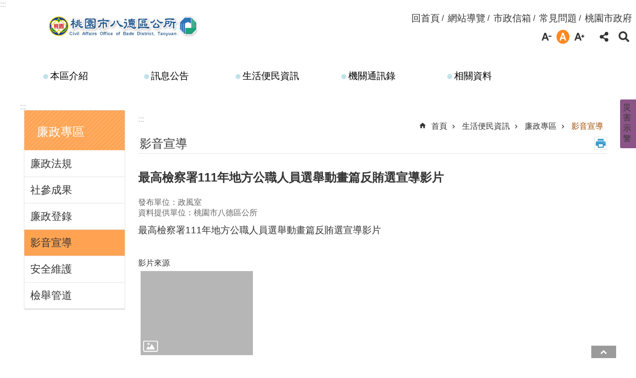

--- FILE ---
content_type: text/html; charset=utf-8
request_url: https://www.bade.tycg.gov.tw/News_Content.aspx?n=6499&sms=11480&s=722704
body_size: 24942
content:

<!DOCTYPE html>

<html id="FormHtml" xmlns="http://www.w3.org/1999/xhtml" lang="zh-Hant-tw">
<head id="Head1">    <style>
        .for_accessibility a {
            position: absolute;
            top: 10px;
            left: 10px;
            z-index: 99;
            width: 1px;
            height: 1px;
            white-space: nowrap;
            overflow: hidden;
            color: #000;
        }
            .for_accessibility a:focus {
                width: auto;
                height: auto;
                padding: 6px;
                background-color: #fff;
            }
        .for_accessibility div {
            position: absolute;
            width: 2px;
            height: 2px;
            background-color: transparent;
            opacity: .1
        }
    </style>
<script src='https://www.bade.tycg.gov.tw/Scripts/core.min.js'></script>
<script src='https://www.bade.tycg.gov.tw/Scripts/jquery.cookie.js'></script>
<script src='https://www.bade.tycg.gov.tw/Scripts/fancybox/jquery.fancybox.js'></script>
<link rel='stylesheet' type='text/css'  href='https://www.bade.tycg.gov.tw/Scripts/fancybox/jquery.fancybox.css'> 
<script src='https://www.bade.tycg.gov.tw/Scripts/lightGallery/js/lightgallery-all.min.js'></script>
<link rel='stylesheet' type='text/css'  href='https://www.bade.tycg.gov.tw/Scripts/lightGallery/css/lightgallery.min.css'> 
<script src='https://www.bade.tycg.gov.tw/Scripts/J_Pager.js'></script>
<script src='https://www.bade.tycg.gov.tw/js/vue.min.js'></script>
<script src='https://www.bade.tycg.gov.tw/js/pushMsg-master.js'></script>
<script  src='https://www.bade.tycg.gov.tw/Scripts/Chart/highcharts.js'></script> 
<script  src='https://www.bade.tycg.gov.tw/Scripts/Chart/map.src.js'></script> 
<script  src='https://www.bade.tycg.gov.tw/Scripts/Chart/highcharts_theme.js'></script> 
<script  src='https://www.bade.tycg.gov.tw/Scripts/Chart/tw-all.js'></script> 
<link rel='stylesheet' type='text/css'  href='https://www.bade.tycg.gov.tw/Scripts/Chart/highcharts.css'> 
<script  src='https://www.bade.tycg.gov.tw/Scripts/jquery.mousewheel.min.js'></script> 
<script  src='https://www.bade.tycg.gov.tw/Scripts/jquery.touchwipe.min.js'></script> 
<script  src='https://www.bade.tycg.gov.tw/Scripts/Select2/select2.full.min.js'></script> 
<link rel='stylesheet' type='text/css'  href='https://www.bade.tycg.gov.tw/Scripts/Select2/select2.min.css'> 
<script  src='https://www.bade.tycg.gov.tw/Scripts/jUtil.js'></script> 
<script  src='https://www.bade.tycg.gov.tw/js/airdatepicker/datepicker.min.js'></script> 
<script  src='https://www.bade.tycg.gov.tw/js/airdatepicker/datepicker.zh-tw.js'></script> 
<script  src='https://www.bade.tycg.gov.tw/js/airdatepicker/datepicker.en.js'></script> 
<link rel='stylesheet' type='text/css'  href='https://www.bade.tycg.gov.tw/js/airdatepicker/datepicker.min.css'> 
<script>var CCMS_WWWURL='https://www.bade.tycg.gov.tw';var CCMS_LanguageSN=1;var CCMS_SitesSN_Encryption='81';</script><meta http-equiv="X-UA-Compatible" content="IE=edge" /><meta name="viewport" content="width=device-width, initial-scale=1" /><meta http-equiv="Content-Type" content="text/html; charset=utf-8" />
<meta name="DC.Title" content="" />
<meta name="DC.Subject" content="" />
<meta name="DC.Creator" content="" />
<meta name="DC.Publisher" content="" />
<meta name="DC.Date" content="" />
<meta name="DC.Type" content="" />
<meta name="DC.Identifier" content="" />
<meta name="DC.Description" content="" />
<meta name="DC.Contributor" content="" />
<meta name="DC.Format" content="" />
<meta name="DC.Relation" content="" />
<meta name="DC.Source" content="" />
<meta name="DC.Language" content="" />
<meta name="DC.Rights" content="" />
<meta name="Category.Theme" content="" />
<meta name="Category.Cake" content="" />
<meta name="Category.Service" content="" />
<meta name="DC.Keywords" content="" />
<title>
	最高檢察署111年地方公職人員選舉動畫篇反賄選宣導影片
</title><link id="likCssGlobal" href="/css/global.css" rel="stylesheet" type="text/css" /><link id="likCssPage" href="/css/page.css" rel="stylesheet" type="text/css" /><link id="likPrint" href="/css/print.css" rel="stylesheet" type="text/css" media="print" /><link id="lnkCssSysDetail" href="/css/sys_detail.css" rel="stylesheet" type="text/css" />
<link href="https://ws.tycg.gov.tw/001/Upload/81/sites/pagebackimage/f5e24c19-c08d-49ac-8674-2191a94d3a3f.png" rel="icon" type="image/x-icon"><script>const jhxiaoQS = '?n=6499&amp;sms=11480&amp;s=722704&amp;Create=1'</script><style>/*!
 * froala_editor v4.0.7 (https://www.froala.com/wysiwyg-editor)
 * License https://froala.com/wysiwyg-editor/terms/
 * Copyright 2014-2021 Froala Labs
 */

.fr-clearfix::after{clear:both;display:block;content:"";height:0}.fr-hide-by-clipping{position:absolute;width:1px;height:1px;padding:0;margin:-1px;overflow:hidden;clip:rect(0, 0, 0, 0);border:0}.fr-view img.fr-rounded,.fr-view .fr-img-caption.fr-rounded img{border-radius:10px;-moz-border-radius:10px;-webkit-border-radius:10px;-moz-background-clip:padding;-webkit-background-clip:padding-box;background-clip:padding-box}.fr-view img.fr-shadow,.fr-view .fr-img-caption.fr-shadow img{-webkit-box-shadow:10px 10px 5px 0px #cccccc;-moz-box-shadow:10px 10px 5px 0px #cccccc;box-shadow:10px 10px 5px 0px #cccccc}.fr-view img.fr-bordered,.fr-view .fr-img-caption.fr-bordered img{border:solid 5px #CCC}.fr-view img.fr-bordered{-webkit-box-sizing:content-box;-moz-box-sizing:content-box;box-sizing:content-box}.fr-view .fr-img-caption.fr-bordered img{-webkit-box-sizing:border-box;-moz-box-sizing:border-box;box-sizing:border-box}.fr-view{word-wrap:break-word}.fr-view span[style~="color:"] a{color:inherit}.fr-view strong{font-weight:700}.fr-view table[border='0'] td:not([class]),.fr-view table[border='0'] th:not([class]),.fr-view table[border='0'] td[class=""],.fr-view table[border='0'] th[class=""]{border-width:0px}.fr-view table{border:none;border-collapse:collapse;empty-cells:show;max-width:100%}.fr-view table td{min-width:5px}.fr-view table.fr-dashed-borders td,.fr-view table.fr-dashed-borders th{border-style:dashed}.fr-view table.fr-alternate-rows tbody tr:nth-child(2n){background:whitesmoke}.fr-view table td,.fr-view table th{border:1px solid #DDD}.fr-view table td:empty,.fr-view table th:empty{height:20px}.fr-view table td.fr-highlighted,.fr-view table th.fr-highlighted{border:1px double red}.fr-view table td.fr-thick,.fr-view table th.fr-thick{border-width:2px}.fr-view table th{background:#ececec}.fr-view hr{clear:both;user-select:none;-o-user-select:none;-moz-user-select:none;-khtml-user-select:none;-webkit-user-select:none;-ms-user-select:none;}.fr-view .fr-file{position:relative}.fr-view .fr-file::after{position:relative;content:"\1F4CE";font-weight:normal}.fr-view pre{white-space:pre-wrap;word-wrap:break-word;overflow:visible}.fr-view[dir="rtl"] blockquote{border-left:none;border-right:solid 2px #5E35B1;margin-right:0;padding-right:5px;padding-left:0}.fr-view[dir="rtl"] blockquote blockquote{border-color:#00BCD4}.fr-view[dir="rtl"] blockquote blockquote blockquote{border-color:#43A047}.fr-view blockquote{border-left:solid 2px #5E35B1;margin-left:0;padding-left:5px;color:#5E35B1}.fr-view blockquote blockquote{border-color:#00BCD4;color:#00BCD4}.fr-view blockquote blockquote blockquote{border-color:#43A047;color:#43A047}.fr-view span.fr-emoticon{font-weight:normal;font-family:"Apple Color Emoji","Segoe UI Emoji","NotoColorEmoji","Segoe UI Symbol","Android Emoji","EmojiSymbols";display:inline;line-height:0}.fr-view span.fr-emoticon.fr-emoticon-img{background-repeat:no-repeat !important;font-size:inherit;height:1em;width:1em;min-height:20px;min-width:20px;display:inline-block;margin:-.1em .1em .1em;line-height:1;vertical-align:middle}.fr-view .fr-text-gray{color:#AAA !important}.fr-view .fr-text-bordered{border-top:solid 1px #222;border-bottom:solid 1px #222;padding:10px 0}.fr-view .fr-text-spaced{letter-spacing:1px}.fr-view .fr-text-uppercase{text-transform:uppercase}.fr-view .fr-class-highlighted{background-color:#ffff00}.fr-view .fr-class-code{border-color:#cccccc;border-radius:2px;-moz-border-radius:2px;-webkit-border-radius:2px;-moz-background-clip:padding;-webkit-background-clip:padding-box;background-clip:padding-box;background:#f5f5f5;padding:10px;font-family:"Courier New", Courier, monospace}.fr-view .fr-class-transparency{opacity:0.5}.fr-view img{position:relative;max-width:100%}.fr-view img.fr-dib{margin:5px auto;display:block;float:none;vertical-align:top}.fr-view img.fr-dib.fr-fil{margin-left:0;text-align:left}.fr-view img.fr-dib.fr-fir{margin-right:0;text-align:right}.fr-view img.fr-dii{display:inline-block;float:none;vertical-align:bottom;margin-left:5px;margin-right:5px;max-width:calc(100% - (2 * 5px))}.fr-view img.fr-dii.fr-fil{float:left;margin:5px 5px 5px 0;max-width:calc(100% - 5px)}.fr-view img.fr-dii.fr-fir{float:right;margin:5px 0 5px 5px;max-width:calc(100% - 5px)}.fr-view span.fr-img-caption{position:relative;max-width:100%}.fr-view span.fr-img-caption.fr-dib{margin:5px auto;display:block;float:none;vertical-align:top}.fr-view span.fr-img-caption.fr-dib.fr-fil{margin-left:0;text-align:left}.fr-view span.fr-img-caption.fr-dib.fr-fir{margin-right:0;text-align:right}.fr-view span.fr-img-caption.fr-dii{display:inline-block;float:none;vertical-align:bottom;margin-left:5px;margin-right:5px;max-width:calc(100% - (2 * 5px))}.fr-view span.fr-img-caption.fr-dii.fr-fil{float:left;margin:5px 5px 5px 0;max-width:calc(100% - 5px)}.fr-view span.fr-img-caption.fr-dii.fr-fir{float:right;margin:5px 0 5px 5px;max-width:calc(100% - 5px)}.fr-view .fr-video{text-align:center;position:relative}.fr-view .fr-video.fr-rv{padding-bottom:56.25%;padding-top:30px;height:0;overflow:hidden}.fr-view .fr-video.fr-rv>iframe,.fr-view .fr-video.fr-rv object,.fr-view .fr-video.fr-rv embed{position:absolute !important;top:0;left:0;width:100%;height:100%}.fr-view .fr-video>*{-webkit-box-sizing:content-box;-moz-box-sizing:content-box;box-sizing:content-box;max-width:100%;border:none}.fr-view .fr-video.fr-dvb{display:block;clear:both}.fr-view .fr-video.fr-dvb.fr-fvl{text-align:left}.fr-view .fr-video.fr-dvb.fr-fvr{text-align:right}.fr-view .fr-video.fr-dvi{display:inline-block}.fr-view .fr-video.fr-dvi.fr-fvl{float:left}.fr-view .fr-video.fr-dvi.fr-fvr{float:right}.fr-view a.fr-strong{font-weight:700}.fr-view a.fr-green{color:green}.fr-view .fr-img-caption{text-align:center}.fr-view .fr-img-caption .fr-img-wrap{padding:0;margin:auto;text-align:center;width:100%}.fr-view .fr-img-caption .fr-img-wrap a{display:block}.fr-view .fr-img-caption .fr-img-wrap img{display:block;margin:auto;width:100%}.fr-view .fr-img-caption .fr-img-wrap>span{margin:auto;display:block;padding:5px 5px 10px;font-size:0.875rem;font-weight:initial;-webkit-box-sizing:border-box;-moz-box-sizing:border-box;box-sizing:border-box;-webkit-opacity:0.9;-moz-opacity:0.9;opacity:0.9;-ms-filter:"progid:DXImageTransform.Microsoft.Alpha(Opacity=0)";width:100%;text-align:center}.fr-view button.fr-rounded,.fr-view input.fr-rounded,.fr-view textarea.fr-rounded{border-radius:10px;-moz-border-radius:10px;-webkit-border-radius:10px;-moz-background-clip:padding;-webkit-background-clip:padding-box;background-clip:padding-box}.fr-view button.fr-large,.fr-view input.fr-large,.fr-view textarea.fr-large{font-size:1.5rem}a.fr-view.fr-strong{font-weight:700}a.fr-view.fr-green{color:green}img.fr-view{position:relative;max-width:100%}img.fr-view.fr-dib{margin:5px auto;display:block;float:none;vertical-align:top}img.fr-view.fr-dib.fr-fil{margin-left:0;text-align:left}img.fr-view.fr-dib.fr-fir{margin-right:0;text-align:right}img.fr-view.fr-dii{display:inline-block;float:none;vertical-align:bottom;margin-left:5px;margin-right:5px;max-width:calc(100% - (2 * 5px))}img.fr-view.fr-dii.fr-fil{float:left;margin:5px 5px 5px 0;max-width:calc(100% - 5px)}img.fr-view.fr-dii.fr-fir{float:right;margin:5px 0 5px 5px;max-width:calc(100% - 5px)}span.fr-img-caption.fr-view{position:relative;max-width:100%}span.fr-img-caption.fr-view.fr-dib{margin:5px auto;display:block;float:none;vertical-align:top}span.fr-img-caption.fr-view.fr-dib.fr-fil{margin-left:0;text-align:left}span.fr-img-caption.fr-view.fr-dib.fr-fir{margin-right:0;text-align:right}span.fr-img-caption.fr-view.fr-dii{display:inline-block;float:none;vertical-align:bottom;margin-left:5px;margin-right:5px;max-width:calc(100% - (2 * 5px))}span.fr-img-caption.fr-view.fr-dii.fr-fil{float:left;margin:5px 5px 5px 0;max-width:calc(100% - 5px)}span.fr-img-caption.fr-view.fr-dii.fr-fir{float:right;margin:5px 0 5px 5px;max-width:calc(100% - 5px)}
</style><!-- Google tag (gtag.js) -->
<script async src="https://www.googletagmanager.com/gtag/js?id=G-KV0NHFD521"></script>
<script>
  window.dataLayer = window.dataLayer || [];
  function gtag(){dataLayer.push(arguments);}
  gtag('js', new Date());

  gtag('config', 'G-KV0NHFD521');
</script><meta property="og:title" content="最高檢察署111年地方公職人員選舉動畫篇反賄選宣導影片" >
<meta property="og:type" content="article" >
<meta property="og:url" content="https://www.bade.tycg.gov.tw/News_Content.aspx?n=6499&sms=11480&s=722704" >
<meta property="og:site_name" content="桃園市八德區公所" >
</head>
<body id="Formbody" data-js="false" class="fr-view"><div class="for_accessibility">
    <a href="#CCMS_Content" class="" title="跳到主要內容區塊">跳到主要內容區塊</a>    <div>
        <nav><span style="font-size:0em">跳到主要內容區塊</span></nav>
    </div>
    <script>
        var $a = $('.for_accessibility a');
        $a.on('click', function (evt) {
            var $href = $($(this).attr('href')),
                $target = $href.find('a').eq(0).get(0);
            setTimeout(function () { try { $target.focus(); } catch (e) { } }, 0);
        });
    </script>
</div>
<script> document.body.setAttribute("data-js", "true");</script>
    
    <form method="post" action="./News_Content.aspx?n=6499&amp;sms=11480&amp;s=722704&amp;Create=1" id="form1">
<div class="aspNetHidden">
<input type="hidden" name="__VIEWSTATE" id="__VIEWSTATE" value="Izt1R6TCmHHqrX7BhTvsfj4j3lZ8teLd6O8Rwzw0Rd+lPxzWmaG/0eQuBHv4SCbwYVoAcAe6asnB/a35mLaES+2flNpKCBVDQmZZ0QXMeYKqXmGcmKL0oQj8J41AbNh6b28qIYNbUMBnt+xeSVGtbd/6YyhZ0tWOPw1jf6V3tmBY+hUOzXkfQEPBoTLrg8EMw6ezryNLIc+ty2sbHDR/QIH/Ed9ZOfhMJCKNwFBdi0jK2RUtNP+QuqvzzFL1YvMOrrR33vLFY2yZLMaADM6C+ThaSHADLLd+6WCwOy72GbMZ00GxSAw/T4ryG1icuQ9Tf14bYMfY1MoOqKiA2KsvwTopHE7IcAs2Lkra+DyV2wzXSOyd2GwBB8742yUH0ZoJVLIumY982qZeF2bQSZUVmvNnDj7MvF1DdH3JjfQ811NvkSPvCpE/nJnaxYTawEqYQC8loGtAkyPZ2cGAnNd/kGIpdwDHmSqefR0pfGIffzHH41PRlokXEFiJp6+fWUIIebRs0z30Ba0bWnRyQW57OWN3i2gvmACcxkAHkKXg2HhMYRrj9iCvG8Av37NFAN+T2lRwIXOGthPXkHrGY/cCX+pbTPfyuxgmBII/ALPp/lqFAMwGjc/1yIM4wywJ8+QflQcPcvkOXos15ss1xhK/d3PCKlt7cSUQEc0O2ZSaclpbCG8rfT3scnkBSfb5wj11SoerlBdd0Osn44yTlPGEvTCxXdyMpgITIjaF8ccZv/h6UtaomTHtlUggYsyVr3m0uMDPoLfZULP0Be9WSWQIDaLjQg7EufVwgjwQjHmC703KqI7ppMkVnihwlPhP1qRPVAOJWr0MIa7fuTpDECpXPeqcCvbD/M8mWVptOz8h+o5Dnb6F0c7sjBl8/JxwzeF/yp1NnvOwWNoFFGtcPwAbSZ4At9O5iYdhUrW/MBoH3Dcn7Bv4ALal/eIExlu/j6KanIM8YMR85BQfz+acQvleWrqvp9GgrOdL5w+Wg1BuaXI9u0Vu/1rU6JzYbiP7pt/rYHM7gXVXgGj0Hl1UYShCSQiO4QURf45LQL3IbPwNWdahO6tckRq7zTIKaR+RsYYXscLTC5Cun6Hq7eEttbfnkZf9UrdM/EZwSI9ehb9mD9ersoM7c3gxFFhMxoPatfCwErgzTiEPOB0tTzv5HpW3E21QAjtKrbfxpB0J/eWwUT1sfGaF2tRJqif6VjPo1RCJJor4lYTaKHrfYAGdXenalhLD2bShggu2wnLbefnah0A+bjsVcM2e0QpUZzMu3x6h2W0TEO2Qh4yhV1BBSL56JXgEHDTciFoeFpUlU4HKpHKCZAHp" />
</div>

        <!--主選單 結束-->
        <!--標題-->

        <div class="title">
            

        </div>
        
        
        
        
        
        
     <div class="group sys-root" data-func="{&#39;datePicker&#39;:{&#39;autoClose&#39;:true,&#39;language&#39;:&#39;zh-tw&#39;,&#39;navTitles&#39;:{&#39;days&#39;:&#39;&lt;i&amp;gt;民國 rrr 年&lt;/i&amp;gt; &amp;nbsp; MM&#39;,&#39;months&#39;:&#39;民國 rrr 年&#39;,&#39;years&#39;:&#39;民國 rrr1 至 rrr2 年&#39;}},&#39;festivalslide&#39;:{&#39;status&#39;:false}}" data-nojs="您的瀏覽器似乎不支援 JavaScript 語法，但沒關係，這並不會影響到內容的陳述。如需要選擇適合您的字級大小，可利用鍵盤 Ctrl   ( )放大 (-)縮小。如需要回到上一頁，可使用瀏覽器提供的 Alt   左方向鍵(←)。如需要列印，可利用鍵盤 Ctrl   p 使用瀏覽器提供的列印功能。" data-type="3" data-child="3"><div class="in"><div class="ct"><div class="in"> <div class="group base-mobile" data-func="{&#39;toggleBtn&#39;:{&#39;btnOrangeText&#39;:&#39;必&#39;,&#39;btnActiveText&#39;:&#39;執行網站&#39;}}" data-index="1" data-type="3"><div class="in"><div class="hd"><div class="in"><div   data-index="0"  class="headH3"  >		<span  ><a     role=title  title="手機版選單" data-name="手機版選單"  >手機版選單</a></span></div></div></div><div class="ct"><div class="in"> <div class="area-form search" data-index="1" data-type="0" data-child="1"><div class="in"><div class="hd"><div class="in"><div   data-index="0"  >		<span  ><a   href="javascript:void(0)"     role="link"   title="搜尋" data-name="搜尋"   >搜尋</a></span></div></div></div><div class="ct"><div class="in"><div class="fieldset">
  <span class="search"><input data-search="btn_5628425d6eb244109866eec8972524c5" type="search" placeholder="Search" title="搜尋" autocomplete="on"></span>
  <span class="submit"><a href="#" role="button" class='CCMS_SearchBtn' data-search="btn_5628425d6eb244109866eec8972524c5" title="搜尋" >搜尋</a></span>
</div>
<div class="list">
  <ul data-index="1" data-child="3">
    <li data-index="1"><span><a href="#">生育補助</a></span></li>
    <li data-index="2"><span><a href="#">市民卡</a></span></li>
    <li data-index="3"><span><a href="#">急難救助</a></span></li>
  </ul>
</div>
<script >
$(function () {
    $('[data-search="btn_5628425d6eb244109866eec8972524c5"]').on("keydown", function (event) {
        if (event.which == 13) {
            event.preventDefault();
            document.querySelector('.submit [data-search="btn_5628425d6eb244109866eec8972524c5"]').click();
        }
    });
});
</script>
</div></div><div class="ft"><div class="in"><ul data-index="1" data-child="1">
  <li data-index="1" class="advanced"><span><a target="_blank" rel="noreferrer noopener" href="https://www.google.com.tw/advanced_search?hl=zh-Hant-tw&as_sitesearch=https://www.bade.tycg.gov.tw" title="進階搜尋[另開新視窗]">進階搜尋</a></span></li>
</ul>
</div></div></div></div> <div class="list-text share" data-index="2" data-type="0" data-child="1"><div class="in"><div class="hd"><div class="in"><div   data-index="0"  >		<span  ><a   href="#"    role="button"  title="分享" data-name="分享"  >分享</a></span></div></div></div><div class="ct"><div class="in"><ul data-index="1" data-child="5"><li   data-index="1"  class="facebook"  >		<span  ><a   href="javascript: void(window.open('https://www.facebook.com/share.php?u='.concat(encodeURIComponent(location.href)) ));"      title="Share to Facebook[另開新視窗]" data-name="Share to Facebook[另開新視窗]"   >Facebook</a></span></li><li   data-index="2"  class="plurk"  >		<span  ><a   href="javascript: void(window.open('https://www.plurk.com/?qualifier=shares&status='.concat(encodeURIComponent(location.href)) ));"      title="Share toPlurk[另開新視窗]" data-name="Share toPlurk[另開新視窗]"   >Plurk</a></span></li><li   data-index="3"  class="twitter"  >		<span  ><a   href="javascript: void(window.open('https://twitter.com/home/?status='.concat(encodeURIComponent(document.title)) .concat(' ') .concat(encodeURIComponent(location.href))));"      title="Share to twitter[另開新視窗]" data-name="Share to twitter[另開新視窗]"   >Twitter</a></span></li><li   data-index="4"  class="line"  >		<span  ><a   href="javascript: void(window.open('https://line.naver.jp/R/msg/text/?'.concat(encodeURIComponent(location.href)) ));"      title="Share to line[另開新視窗]" data-name="Share to line[另開新視窗]"   >line</a></span></li><li   data-index="5"  class="email"  >		<span  ><a   href="javascript:  void(window.open('mailto:?subject=' + encodeURIComponent(document.title) + '&amp;body=' +  encodeURIComponent(document.URL)));"      title="Share to email[另開新視窗]" data-name="Share to email[另開新視窗]"   >Email</a></span></li></ul>
</div></div></div></div> <div class="group-list nav" data-func="{&#39;majorNavMobile&#39;:{}}" data-index="3" data-type="4" data-child="5"><div class="in"><div class="ct"><div class="in"><ul data-index="1" data-child="5"><li data-index="1"> <div class="group nav" data-index="1" data-type="3" data-child="1"><div class="in"><div class="hd"><div class="in"><div   data-index="0"  class="headH3"  >		<span  ><a   href="cl.aspx?n=6454"        role="link"   title="本區介紹" data-name="本區介紹"   >本區介紹</a></span></div></div></div><div class="ct"><div class="in"> <div class="list-text nav" data-index="1" data-type="0" data-child="1"><div class="in"><div class="ct"><div class="in"><ul data-index="1" data-child="4"><li   data-index="1"  >		<span  ><a   href="cp.aspx?n=6455"        role="link"   title="認識本區" data-name="認識本區"   >認識本區</a></span></li><li   data-index="2"  >		<span  ><a   href="cl.aspx?n=6456"        role="link"   title="本所組織介紹" data-name="本所組織介紹"   >本所組織介紹</a></span></li><li   data-index="3"  >		<span  ><a   href="cp.aspx?n=6460"        role="link"   title="八德尋根" data-name="八德尋根"   >八德尋根</a></span></li><li   data-index="4"  >		<span  ><a   href="cl.aspx?n=6461"        role="link"   title="觀光旅遊資訊" data-name="觀光旅遊資訊"   >觀光旅遊資訊</a></span></li></ul>
</div></div></div></div></div></div></div></div></li><li data-index="2"> <div class="group nav" data-index="2" data-type="3" data-child="1"><div class="in"><div class="hd"><div class="in"><div   data-index="0"  class="headH3"  >		<span  ><a   href="cl.aspx?n=5600"        role="link"   title="訊息公告" data-name="訊息公告"   >訊息公告</a></span></div></div></div><div class="ct"><div class="in"> <div class="list-text nav" data-index="1" data-type="0" data-child="1"><div class="in"><div class="ct"><div class="in"><ul data-index="1" data-child="4"><li   data-index="1"  >		<span  ><a   href="News.aspx?n=5601&sms=10726"        role="link"   title="最新消息" data-name="最新消息"   >最新消息</a></span></li><li   data-index="2"  >		<span  ><a   href="cl.aspx?n=6468"        role="link"   title="熱門活動" data-name="熱門活動"   >熱門活動</a></span></li><li   data-index="3"  >		<span  ><a   href="cp.aspx?n=6471"        role="link"   title="RSS訂閱" data-name="RSS訂閱"   >RSS訂閱</a></span></li><li   data-index="4"  >		<span  ><a   href="https://www.tycg.gov.tw/ch/home.jsp?id=10496&parentpath=0,10406"        role="link"   title="[另開新視窗]重大政策" data-name="重大政策"   target="_blank"  rel = "noreferrer noopener"   >重大政策</a></span></li></ul>
</div></div></div></div></div></div></div></div></li><li data-index="3"> <div class="group nav" data-index="3" data-type="3" data-child="1"><div class="in"><div class="hd"><div class="in"><div   data-index="0"  class="headH3"  >		<span  ><a   href="cl.aspx?n=6473"        role="link"   title="生活便民資訊" data-name="生活便民資訊"   >生活便民資訊</a></span></div></div></div><div class="ct"><div class="in"> <div class="list-text nav" data-index="1" data-type="0" data-child="1"><div class="in"><div class="ct"><div class="in"><ul data-index="1" data-child="14"><li   data-index="1"  >		<span  ><a   href="ENews.aspx?n=6474&sms=11446"        role="link"   title="各類申辦" data-name="各類申辦"   >各類申辦</a></span></li><li   data-index="2"  >		<span  ><a   href="cl.aspx?n=6475"        role="link"   title="下載專區" data-name="下載專區"   >下載專區</a></span></li><li   data-index="3"  >		<span  ><a   href="cl.aspx?n=6478"        role="link"   title="法規資料" data-name="法規資料"   >法規資料</a></span></li><li   data-index="4"  >		<span  ><a   href="cl.aspx?n=6485"        role="link"   title="防災專區" data-name="防災專區"   >防災專區</a></span></li><li   data-index="5"  >		<span  ><a   href="cl.aspx?n=6495"        role="link"   title="廉政專區" data-name="廉政專區"   >廉政專區</a></span></li><li   data-index="6"  >		<span  ><a   href="cl.aspx?n=20333"        role="link"   title="性別主流化專區" data-name="性別主流化專區"   >性別主流化專區</a></span></li><li   data-index="7"  >		<span  ><a   href="News.aspx?n=6503&sms=11464"        role="link"   title="兒童權利公約（CRC）專區" data-name="兒童權利公約（CRC）專區"   >兒童權利公約（CRC）專區</a></span></li><li   data-index="8"  >		<span  ><a   href="cl.aspx?n=6504"        role="link"   title="就業服務專區" data-name="就業服務專區"   >就業服務專區</a></span></li><li   data-index="9"  >		<span  ><a   href="News.aspx?n=6508&sms=11468"        role="link"   title="特殊境遇家庭扶助專區" data-name="特殊境遇家庭扶助專區"   >特殊境遇家庭扶助專區</a></span></li><li   data-index="10"  >		<span  ><a   href="cl.aspx?n=16788"        role="link"   title="強化社會安全網實施計畫專區" data-name="強化社會安全網實施計畫專區"   >強化社會安全網實施計畫專區</a></span></li><li   data-index="11"  >		<span  ><a   href="News.aspx?n=6527&sms=11471"        role="link"   title="常見問答" data-name="常見問答"   >常見問答</a></span></li><li   data-index="12"  >		<span  ><a   href="cl.aspx?n=6529"        role="link"   title="調解委員會" data-name="調解委員會"   >調解委員會</a></span></li><li   data-index="13"  >		<span  ><a   href="News.aspx?n=6534&sms=11473"        role="link"   title="生活資訊" data-name="生活資訊"   >生活資訊</a></span></li><li   data-index="14"  >		<span  ><a   href="cl.aspx?n=23529"        role="link"   title="[另開新視窗]名詞解釋" data-name="名詞解釋"   target="_blank"  rel = "noreferrer noopener"   >名詞解釋</a></span></li></ul>
</div></div></div></div></div></div></div></div></li><li data-index="4"> <div class="group nav" data-index="4" data-type="3" data-child="1"><div class="in"><div class="hd"><div class="in"><div   data-index="0"  class="headH3"  >		<span  ><a   href="cl.aspx?n=6535"        role="link"   title="機關通訊錄" data-name="機關通訊錄"   >機關通訊錄</a></span></div></div></div><div class="ct"><div class="in"> <div class="list-text nav" data-index="1" data-type="0" data-child="1"><div class="in"><div class="ct"><div class="in"><ul data-index="1" data-child="2"><li   data-index="1"  >		<span  ><a   href="cp.aspx?n=6536"        role="link"   title="聯絡資訊" data-name="聯絡資訊"   >聯絡資訊</a></span></li><li   data-index="2"  >		<span  ><a   href="cp.aspx?n=6537"        role="link"   title="交通資訊" data-name="交通資訊"   >交通資訊</a></span></li></ul>
</div></div></div></div></div></div></div></div></li><li data-index="5"> <div class="group nav" data-index="5" data-type="3" data-child="1"><div class="in"><div class="hd"><div class="in"><div   data-index="0"  class="headH3"  >		<span  ><a   href="cl.aspx?n=6538"        role="link"   title="相關資料" data-name="相關資料"   >相關資料</a></span></div></div></div><div class="ct"><div class="in"> <div class="list-text nav" data-index="1" data-type="0" data-child="1"><div class="in"><div class="ct"><div class="in"><ul data-index="1" data-child="11"><li   data-index="1"  >		<span  ><a   href="cl.aspx?n=6539"        role="link"   title="檔案應用專區" data-name="檔案應用專區"   >檔案應用專區</a></span></li><li   data-index="2"  >		<span  ><a   href="News_Video.aspx?n=6547&sms=11480"        role="link"   title="影音專區" data-name="影音專區"   >影音專區</a></span></li><li   data-index="3"  >		<span  ><a   href="http://bade.apptw.com.tw/login.aspx"        role="link"   title="[另開新視窗]村里基層工作經費管理系統" data-name="村里基層工作經費管理系統"   target="_blank"  rel = "noreferrer noopener"   >村里基層工作經費管理系統</a></span></li><li   data-index="4"  >		<span  ><a   href="News.aspx?n=6549&sms=11481"        role="link"   title="會計月報公告" data-name="會計月報公告"   >會計月報公告</a></span></li><li   data-index="5"  >		<span  ><a   href="cl.aspx?n=6550"        role="link"   title="統計專區" data-name="統計專區"   >統計專區</a></span></li><li   data-index="6"  >		<span  ><a   href="News.aspx?n=6555&sms=11486"        role="link"   title="公職人員利益衝突迴避公告專區" data-name="公職人員利益衝突迴避公告專區"   >公職人員利益衝突迴避公告專區</a></span></li><li   data-index="7"  >		<span  ><a   href="News.aspx?n=6556&sms=11487"        role="link"   title="徵才資訊" data-name="徵才資訊"   >徵才資訊</a></span></li><li   data-index="8"  >		<span  ><a   href="News.aspx?n=6557&sms=11488"        role="link"   title="相關連結" data-name="相關連結"   >相關連結</a></span></li><li   data-index="9"  >		<span  ><a   href="cp.aspx?n=6558"        role="link"   title="資訊公開" data-name="資訊公開"   >資訊公開</a></span></li><li   data-index="10"  >		<span  ><a   href="News.aspx?n=6559&sms=11489"        role="link"   title="招標公告" data-name="招標公告"   >招標公告</a></span></li><li   data-index="11"  >		<span  ><a   href="Vote.aspx?n=21098&sms=19616"        role="link"   title="問卷調查" data-name="問卷調查"   >問卷調查</a></span></li></ul>
</div></div></div></div></div></div></div></div></li></ul></div></div></div></div> <div class="list-text hot-key-word" data-index="4" data-type="0" data-child="1"><div class="in"><div class="hd"><div class="in"><div   data-index="0"  >		<span  ><a     role=title  title="熱門關鍵字" data-name="熱門關鍵字"  >熱門關鍵字</a></span></div></div></div><div class="ct"><div class="in"><ul data-index="1" data-child="3"><li   data-index="1"  >		<span  ><a   href="Advanced_Search.aspx?q=生育補助"     role="link"   title="生育補助" data-name="生育補助"   >生育補助</a></span></li><li   data-index="2"  >		<span  ><a   href="Advanced_Search.aspx?q=市民卡"     role="link"   title="市民卡" data-name="市民卡"   >市民卡</a></span></li><li   data-index="3"  >		<span  ><a   href="Advanced_Search.aspx?q=急難救助"     role="link"   title="急難救助" data-name="急難救助"   >急難救助</a></span></li></ul>
</div></div></div></div> <div class="list-text link" data-index="5" data-type="0" data-child="1"><div class="in"><div class="hd"><div class="in"><div   data-index="0"  >		<span  ><a     role=title  title="上方連結" data-name="上方連結"  >上方連結</a></span></div></div></div><div class="ct"><div class="in"><ul data-index="1" data-child="5"><li   data-index="1"  >		<span  ><a   href="Default.aspx"     role="link"   title="回首頁" data-name="回首頁"   >回首頁</a></span></li><li   data-index="2"  >		<span  ><a   href="SiteMap.aspx"     role="link"   title="網站導覽" data-name="網站導覽"   >網站導覽</a></span></li><li   data-index="3"  >		<span  ><a   href="https://taotalk.tycg.gov.tw/interface/Petition?channel=H_DEPC_380540000A"     role="link"   title="[另開新視窗]市政信箱" data-name="市政信箱"   target="_blank"  rel = "noreferrer noopener"   >市政信箱</a></span></li><li   data-index="4"  >		<span  ><a   href="/News.aspx?n=6527&sms=11471"     role="link"   title="常見問題" data-name="常見問題"   >常見問題</a></span></li><li   data-index="5"  >		<span  ><a   href="https://www.tycg.gov.tw/"     role="link"   title="[另開新視窗]桃園市政府" data-name="桃園市政府"   target="_blank"  rel = "noreferrer noopener"   >桃園市政府</a></span></li></ul>
</div></div></div></div> <div class="list-text link" data-index="6" data-type="0" data-child="1"><div class="in"><div class="hd"><div class="in"><div   data-index="0"  >		<span  ><a     role=title  title="下方連結" data-name="下方連結"  >下方連結</a></span></div></div></div><div class="ct"><div class="in"><ul data-index="1" data-child="3"><li   data-index="1"  >		<span  ><a   href="https://www.tycg.gov.tw/cp.aspx?n=5845&s=1312&ccms_cs=1&state=1C5D152DDF4F3ED0"     role="link"   title="[另開新視窗]隱私權政策" data-name="隱私權政策"   target="_blank"  rel = "noreferrer noopener"   >隱私權政策</a></span></li><li   data-index="2"  >		<span  ><a   href="https://www.tycg.gov.tw/cp.aspx?n=5847&s=1314&ccms_cs=1&state=1C5D152DDF4F3ED0"     role="link"   title="[另開新視窗]政府網站資料開放宣告" data-name="政府網站資料開放宣告"   target="_blank"  rel = "noreferrer noopener"   >政府網站資料開放宣告</a></span></li><li   data-index="3"  >		<span  ><a   href="https://www.tycg.gov.tw/cp.aspx?n=5846&s=1313&ccms_cs=1&state=1C5D152DDF4F3ED0"     role="link"   title="[另開新視窗]網站安全政策" data-name="網站安全政策"   target="_blank"  rel = "noreferrer noopener"   >網站安全政策</a></span></li></ul>
</div></div></div></div></div></div></div></div> <div class="group base-extend" data-index="2" data-type="3"><div class="in"><div class="ct"><div class="in"></div></div></div></div> <div class="group base-wrapper" data-index="3" data-type="3" data-child="3"><div class="in"><div class="ct"><div class="in"> <div class="group base-header" data-index="1" data-type="3" data-child="1"><div class="in"><div class="ct"><div class="in"> <div class="simple-text accesskey" data-type="0" data-child="1"><div class="in"><div class="ct"><div class="in"><span><a href="#Accesskey_U" id="Accesskey_U" accesskey="U" title="上方選單連結區，此區塊列有本網站的主要連結" >:::</a></span></div></div></div></div> <div class="group default info" data-index="1" data-type="3" data-child="1"><div class="in"><div class="ct"><div class="in"> <div class="simple-text major-logo" data-index="1" data-type="0" data-child="1"><div class="in"><div class="ct"><div class="in"><h1><a href="Default.aspx" title="回首頁">桃園市八德區公所</a></h1></div></div></div></div> <div class="group default msg-tool" data-index="1" data-type="3" data-child="1"><div class="in"><div class="ct"><div class="in"> <div class="list-text link" data-index="1" data-type="0" data-child="1"><div class="in"><div class="hd"><div class="in"><div   data-index="0"  >		<span  ><a     role=title  title="上方連結" data-name="上方連結"  >上方連結</a></span></div></div></div><div class="ct"><div class="in"><ul data-index="1" data-child="5"><li   data-index="1"  >		<span  ><a   href="Default.aspx"     role="link"   title="回首頁" data-name="回首頁"   >回首頁</a></span></li><li   data-index="2"  >		<span  ><a   href="SiteMap.aspx"     role="link"   title="網站導覽" data-name="網站導覽"   >網站導覽</a></span></li><li   data-index="3"  >		<span  ><a   href="https://taotalk.tycg.gov.tw/interface/Petition?channel=H_DEPC_380540000A"     role="link"   title="[另開新視窗]市政信箱" data-name="市政信箱"   target="_blank"  rel = "noreferrer noopener"   >市政信箱</a></span></li><li   data-index="4"  >		<span  ><a   href="/News.aspx?n=6527&sms=11471"     role="link"   title="常見問題" data-name="常見問題"   >常見問題</a></span></li><li   data-index="5"  >		<span  ><a   href="https://www.tycg.gov.tw/"     role="link"   title="[另開新視窗]桃園市政府" data-name="桃園市政府"   target="_blank"  rel = "noreferrer noopener"   >桃園市政府</a></span></li></ul>
</div></div></div></div> <div class="group default inMsg-tool" data-index="1" data-type="3" data-child="1"><div class="in"><div class="ct"><div class="in"> <div class="list-text font-size" data-func="{&#39;fontSize&#39;:{}}" data-index="1" data-type="0" data-child="1"><div class="in"><div class="hd"><div class="in"><div   data-index="0"  >		<span  ><a   href="#"    role="button"  title="字級" data-name="字級"  >字級</a></span></div></div></div><div class="ct"><div class="in"><ul data-index="1" data-child="3"><li   data-index="1"  class="small"  >		<span  ><a   href="#"    role="button"  title="字級小" data-name="字級小"  >字級小</a></span></li><li   data-index="2"  class="medium"  >		<span  ><a   href="#"    role="button"  title="字級中" data-name="字級中"  >字級中</a></span></li><li   data-index="3"  class="large"  >		<span  ><a   href="#"    role="button"  title="字級大" data-name="字級大"  >字級大</a></span></li></ul>
</div></div></div></div> <div class="list-text share" data-func="{&#39;toggleBtn&#39;:{}}" data-index="2" data-type="0" data-child="1"><div class="in"><div class="hd"><div class="in"><div   data-index="0"  >		<span  ><a   href="#"    role="button"  title="分享" data-name="分享"  >分享</a></span></div></div></div><div class="ct"><div class="in"><ul data-index="1" data-child="5"><li   data-index="1"  class="facebook"  >		<span  ><a   href="javascript: void(window.open('https://www.facebook.com/share.php?u='.concat(encodeURIComponent(location.href)) ));"      title="Share to Facebook[另開新視窗]" data-name="Share to Facebook[另開新視窗]"   >Facebook</a></span></li><li   data-index="2"  class="plurk"  >		<span  ><a   href="javascript: void(window.open('https://www.plurk.com/?qualifier=shares&status='.concat(encodeURIComponent(location.href)) ));"      title="Share toPlurk[另開新視窗]" data-name="Share toPlurk[另開新視窗]"   >Plurk</a></span></li><li   data-index="3"  class="twitter"  >		<span  ><a   href="javascript: void(window.open('https://twitter.com/home/?status='.concat(encodeURIComponent(document.title)) .concat(' ') .concat(encodeURIComponent(location.href))));"      title="Share to twitter[另開新視窗]" data-name="Share to twitter[另開新視窗]"   >Twitter</a></span></li><li   data-index="4"  class="line"  >		<span  ><a   href="javascript: void(window.open('https://line.naver.jp/R/msg/text/?'.concat(encodeURIComponent(location.href)) ));"      title="Share to line[另開新視窗]" data-name="Share to line[另開新視窗]"   >line</a></span></li><li   data-index="5"  class="email"  >		<span  ><a   href="javascript:  void(window.open('mailto:?subject=' + encodeURIComponent(document.title) + '&amp;body=' +  encodeURIComponent(document.URL)));"      title="Share to email[另開新視窗]" data-name="Share to email[另開新視窗]"   >Email</a></span></li></ul>
</div></div></div></div> <div class="group default search-tool" data-func="{&#39;toggleBtn&#39;:{}}" data-index="1" data-type="3"><div class="in"><div class="hd"><div class="in"><div   data-index="0"  class="headH3"  >		<span  ><a     role=title  title="搜尋" data-name="搜尋"  >搜尋</a></span></div></div></div><div class="ct"><div class="in"> <div class="area-form search" data-func="{&#39;showDataList&#39;:{}}" data-index="1" data-type="0" data-child="1"><div class="in"><div class="hd"><div class="in"><div   data-index="0"  >		<span  ><a   href="javascript:void(0)"     role="link"   title="搜尋" data-name="搜尋"   >搜尋</a></span></div></div></div><div class="ct"><div class="in"><div class="fieldset">
  <span class="search"><input data-search="btn_938dda118bcf49168897de01b978724b" type="search" placeholder="Search" title="搜尋" autocomplete="on"></span>
  <span class="submit"><a href="#" role="button" class='CCMS_SearchBtn' data-search="btn_938dda118bcf49168897de01b978724b" title="搜尋" >搜尋</a></span>
</div>
<div class="list">
  <ul data-index="1" data-child="3">
    <li data-index="1"><span><a href="#">生育補助</a></span></li>
    <li data-index="2"><span><a href="#">市民卡</a></span></li>
    <li data-index="3"><span><a href="#">急難救助</a></span></li>
  </ul>
</div>
<script >
$(function () {
    $('[data-search="btn_938dda118bcf49168897de01b978724b"]').on("keydown", function (event) {
        if (event.which == 13) {
            event.preventDefault();
            document.querySelector('.submit [data-search="btn_938dda118bcf49168897de01b978724b"]').click();
        }
    });
});
</script>
</div></div><div class="ft"><div class="in"><ul data-index="1" data-child="1">
  <li data-index="1" class="advanced"><span><a target="_blank" rel="noreferrer noopener" href="https://www.google.com.tw/advanced_search?hl=zh-Hant-tw&as_sitesearch=https://www.bade.tycg.gov.tw" title="進階搜尋[另開新視窗]">進階搜尋</a></span></li>
</ul>
</div></div></div></div> <div class="list-text hot-key-word" data-index="2" data-type="0" data-child="1"><div class="in"><div class="hd"><div class="in"><div   data-index="0"  >		<span  ><a     role=title  title="熱門關鍵字" data-name="熱門關鍵字"  >熱門關鍵字</a></span></div></div></div><div class="ct"><div class="in"><ul data-index="1" data-child="3"><li   data-index="1"  >		<span  ><a   href="Advanced_Search.aspx?q=生育補助"     role="link"   title="生育補助" data-name="生育補助"   >生育補助</a></span></li><li   data-index="2"  >		<span  ><a   href="Advanced_Search.aspx?q=市民卡"     role="link"   title="市民卡" data-name="市民卡"   >市民卡</a></span></li><li   data-index="3"  >		<span  ><a   href="Advanced_Search.aspx?q=急難救助"     role="link"   title="急難救助" data-name="急難救助"   >急難救助</a></span></li></ul>
</div></div></div></div></div></div></div></div></div></div></div></div></div></div></div></div></div></div></div></div> <div class="group-list nav" data-func="{&#39;hud&#39;:{},&#39;majorNavHorizontal&#39;:{},&#39;setNavWidth&#39;:{}}" data-index="2" data-type="4" data-child="5"><div class="in"><div class="ct"><div class="in"><ul data-index="1" data-child="5"><li data-index="1"> <div id="Group_62018_dqbaUiqQdT" data-Margin_right="" data-sort="" data-bgColor="" data-AddParentGroup="" data-GroupSN="62018" data-WidthDeskTop="" data-anchor="" data-tabType="3" class="group nav" data-index="1" data-Margin_DefaultSetting="false" data-type="3" data-bgClass="" data-WidthMobile="" data-groupname="" data-WidthPad="" data-Margin_left="" data-MenuWidth="" data-isgroup="true" data-Margin_bottom="" data-child="1" data-Margin_Top=""><div class="in"><div class="hd"><div class="in"><div   data-index="0"  class="headH3"  >		<span  ><a   href="cl.aspx?n=6454"        role="link"   title="本區介紹" data-name="本區介紹"   >本區介紹</a></span></div></div></div><div class="ct"><div class="in"> <div id="Group_62019_nvnjHMfGob" data-SitesModuleSN="75" data-Margin_right="" data-sort="2" data-bgColor="" data-AddParentGroup="" data-GroupSN="62019" data-WidthDeskTop="" data-anchor="" data-tabType="0" class="list-text nav" data-index="1" data-Margin_DefaultSetting="false" data-type="0" data-bgClass="" data-WidthMobile="" data-groupname="" data-WidthPad="" data-Margin_left="" data-MenuWidth="" data-isgroup="true" data-setLen="0" data-Margin_bottom="" data-child="1" data-Margin_Top=""><div class="in"><div class="ct"><div class="in"><ul data-index="1" data-child="4"><li   data-index="1"  >		<span  ><a   href="cp.aspx?n=6455"        role="link"   title="認識本區" data-name="認識本區"   >認識本區</a></span></li><li   data-index="2"  >		<span  ><a   href="cl.aspx?n=6456"        role="link"   title="本所組織介紹" data-name="本所組織介紹"   >本所組織介紹</a></span></li><li   data-index="3"  >		<span  ><a   href="cp.aspx?n=6460"        role="link"   title="八德尋根" data-name="八德尋根"   >八德尋根</a></span></li><li   data-index="4"  >		<span  ><a   href="cl.aspx?n=6461"        role="link"   title="觀光旅遊資訊" data-name="觀光旅遊資訊"   >觀光旅遊資訊</a></span></li></ul>
</div></div></div></div></div></div></div></div></li><li data-index="2"> <div id="Group_41554_hMrCggfvqE" data-Margin_right="" data-sort="" data-bgColor="" data-AddParentGroup="" data-GroupSN="41554" data-WidthDeskTop="" data-anchor="" data-tabType="3" class="group nav" data-index="2" data-Margin_DefaultSetting="false" data-type="3" data-bgClass="" data-WidthMobile="" data-groupname="" data-WidthPad="" data-Margin_left="" data-MenuWidth="" data-isgroup="true" data-Margin_bottom="" data-child="1" data-Margin_Top=""><div class="in"><div class="hd"><div class="in"><div   data-index="0"  class="headH3"  >		<span  ><a   href="cl.aspx?n=5600"        role="link"   title="訊息公告" data-name="訊息公告"   >訊息公告</a></span></div></div></div><div class="ct"><div class="in"> <div id="Group_41555_MiwPnArkRf" data-SitesModuleSN="75" data-Margin_right="" data-sort="2" data-bgColor="" data-AddParentGroup="" data-GroupSN="41555" data-WidthDeskTop="" data-anchor="" data-tabType="0" class="list-text nav" data-index="1" data-Margin_DefaultSetting="false" data-type="0" data-bgClass="" data-WidthMobile="" data-groupname="" data-WidthPad="" data-Margin_left="" data-MenuWidth="" data-isgroup="true" data-setLen="0" data-Margin_bottom="" data-child="1" data-Margin_Top=""><div class="in"><div class="ct"><div class="in"><ul data-index="1" data-child="4"><li   data-index="1"  >		<span  ><a   href="News.aspx?n=5601&sms=10726"        role="link"   title="最新消息" data-name="最新消息"   >最新消息</a></span></li><li   data-index="2"  >		<span  ><a   href="cl.aspx?n=6468"        role="link"   title="熱門活動" data-name="熱門活動"   >熱門活動</a></span></li><li   data-index="3"  >		<span  ><a   href="cp.aspx?n=6471"        role="link"   title="RSS訂閱" data-name="RSS訂閱"   >RSS訂閱</a></span></li><li   data-index="4"  >		<span  ><a   href="https://www.tycg.gov.tw/ch/home.jsp?id=10496&parentpath=0,10406"        role="link"   title="[另開新視窗]重大政策" data-name="重大政策"   target="_blank"  rel = "noreferrer noopener"   >重大政策</a></span></li></ul>
</div></div></div></div></div></div></div></div></li><li data-index="3"> <div id="Group_62086_LdrWxrQLxF" data-Margin_right="" data-sort="" data-bgColor="" data-AddParentGroup="" data-GroupSN="62086" data-WidthDeskTop="" data-anchor="" data-tabType="3" class="group nav" data-index="3" data-Margin_DefaultSetting="false" data-type="3" data-bgClass="" data-WidthMobile="" data-groupname="" data-WidthPad="" data-Margin_left="" data-MenuWidth="" data-isgroup="true" data-Margin_bottom="" data-child="1" data-Margin_Top=""><div class="in"><div class="hd"><div class="in"><div   data-index="0"  class="headH3"  >		<span  ><a   href="cl.aspx?n=6473"        role="link"   title="生活便民資訊" data-name="生活便民資訊"   >生活便民資訊</a></span></div></div></div><div class="ct"><div class="in"> <div id="Group_62087_xcBJiiIQPC" data-SitesModuleSN="75" data-Margin_right="" data-sort="2" data-bgColor="" data-AddParentGroup="" data-GroupSN="62087" data-WidthDeskTop="" data-anchor="" data-tabType="0" class="list-text nav" data-index="1" data-Margin_DefaultSetting="false" data-type="0" data-bgClass="" data-WidthMobile="" data-groupname="" data-WidthPad="" data-Margin_left="" data-MenuWidth="" data-isgroup="true" data-setLen="0" data-Margin_bottom="" data-child="1" data-Margin_Top=""><div class="in"><div class="ct"><div class="in"><ul data-index="1" data-child="14"><li   data-index="1"  >		<span  ><a   href="ENews.aspx?n=6474&sms=11446"        role="link"   title="各類申辦" data-name="各類申辦"   >各類申辦</a></span></li><li   data-index="2"  >		<span  ><a   href="cl.aspx?n=6475"        role="link"   title="下載專區" data-name="下載專區"   >下載專區</a></span></li><li   data-index="3"  >		<span  ><a   href="cl.aspx?n=6478"        role="link"   title="法規資料" data-name="法規資料"   >法規資料</a></span></li><li   data-index="4"  >		<span  ><a   href="cl.aspx?n=6485"        role="link"   title="防災專區" data-name="防災專區"   >防災專區</a></span></li><li   data-index="5"  >		<span  ><a   href="cl.aspx?n=6495"        role="link"   title="廉政專區" data-name="廉政專區"   >廉政專區</a></span></li><li   data-index="6"  >		<span  ><a   href="cl.aspx?n=20333"        role="link"   title="性別主流化專區" data-name="性別主流化專區"   >性別主流化專區</a></span></li><li   data-index="7"  >		<span  ><a   href="News.aspx?n=6503&sms=11464"        role="link"   title="兒童權利公約（CRC）專區" data-name="兒童權利公約（CRC）專區"   >兒童權利公約（CRC）專區</a></span></li><li   data-index="8"  >		<span  ><a   href="cl.aspx?n=6504"        role="link"   title="就業服務專區" data-name="就業服務專區"   >就業服務專區</a></span></li><li   data-index="9"  >		<span  ><a   href="News.aspx?n=6508&sms=11468"        role="link"   title="特殊境遇家庭扶助專區" data-name="特殊境遇家庭扶助專區"   >特殊境遇家庭扶助專區</a></span></li><li   data-index="10"  >		<span  ><a   href="cl.aspx?n=16788"        role="link"   title="強化社會安全網實施計畫專區" data-name="強化社會安全網實施計畫專區"   >強化社會安全網實施計畫專區</a></span></li><li   data-index="11"  >		<span  ><a   href="News.aspx?n=6527&sms=11471"        role="link"   title="常見問答" data-name="常見問答"   >常見問答</a></span></li><li   data-index="12"  >		<span  ><a   href="cl.aspx?n=6529"        role="link"   title="調解委員會" data-name="調解委員會"   >調解委員會</a></span></li><li   data-index="13"  >		<span  ><a   href="News.aspx?n=6534&sms=11473"        role="link"   title="生活資訊" data-name="生活資訊"   >生活資訊</a></span></li><li   data-index="14"  >		<span  ><a   href="cl.aspx?n=23529"        role="link"   title="[另開新視窗]名詞解釋" data-name="名詞解釋"   target="_blank"  rel = "noreferrer noopener"   >名詞解釋</a></span></li></ul>
</div></div></div></div></div></div></div></div></li><li data-index="4"> <div id="Group_62101_vbsPnctdex" data-Margin_right="" data-sort="" data-bgColor="" data-AddParentGroup="" data-GroupSN="62101" data-WidthDeskTop="" data-anchor="" data-tabType="3" class="group nav" data-index="4" data-Margin_DefaultSetting="false" data-type="3" data-bgClass="" data-WidthMobile="" data-groupname="" data-WidthPad="" data-Margin_left="" data-MenuWidth="" data-isgroup="true" data-Margin_bottom="" data-child="1" data-Margin_Top=""><div class="in"><div class="hd"><div class="in"><div   data-index="0"  class="headH3"  >		<span  ><a   href="cl.aspx?n=6535"        role="link"   title="機關通訊錄" data-name="機關通訊錄"   >機關通訊錄</a></span></div></div></div><div class="ct"><div class="in"> <div id="Group_62102_USREyXSpNg" data-SitesModuleSN="75" data-Margin_right="" data-sort="2" data-bgColor="" data-AddParentGroup="" data-GroupSN="62102" data-WidthDeskTop="" data-anchor="" data-tabType="0" class="list-text nav" data-index="1" data-Margin_DefaultSetting="false" data-type="0" data-bgClass="" data-WidthMobile="" data-groupname="" data-WidthPad="" data-Margin_left="" data-MenuWidth="" data-isgroup="true" data-setLen="0" data-Margin_bottom="" data-child="1" data-Margin_Top=""><div class="in"><div class="ct"><div class="in"><ul data-index="1" data-child="2"><li   data-index="1"  >		<span  ><a   href="cp.aspx?n=6536"        role="link"   title="聯絡資訊" data-name="聯絡資訊"   >聯絡資訊</a></span></li><li   data-index="2"  >		<span  ><a   href="cp.aspx?n=6537"        role="link"   title="交通資訊" data-name="交通資訊"   >交通資訊</a></span></li></ul>
</div></div></div></div></div></div></div></div></li><li data-index="5"> <div id="Group_62103_KndMfYbLTu" data-Margin_right="" data-sort="" data-bgColor="" data-AddParentGroup="" data-GroupSN="62103" data-WidthDeskTop="" data-anchor="" data-tabType="3" class="group nav" data-index="5" data-Margin_DefaultSetting="false" data-type="3" data-bgClass="" data-WidthMobile="" data-groupname="" data-WidthPad="" data-Margin_left="" data-MenuWidth="" data-isgroup="true" data-Margin_bottom="" data-child="1" data-Margin_Top=""><div class="in"><div class="hd"><div class="in"><div   data-index="0"  class="headH3"  >		<span  ><a   href="cl.aspx?n=6538"        role="link"   title="相關資料" data-name="相關資料"   >相關資料</a></span></div></div></div><div class="ct"><div class="in"> <div id="Group_62104_TunEAgTdJe" data-SitesModuleSN="75" data-Margin_right="" data-sort="2" data-bgColor="" data-AddParentGroup="" data-GroupSN="62104" data-WidthDeskTop="" data-anchor="" data-tabType="0" class="list-text nav" data-index="1" data-Margin_DefaultSetting="false" data-type="0" data-bgClass="" data-WidthMobile="" data-groupname="" data-WidthPad="" data-Margin_left="" data-MenuWidth="" data-isgroup="true" data-setLen="0" data-Margin_bottom="" data-child="1" data-Margin_Top=""><div class="in"><div class="ct"><div class="in"><ul data-index="1" data-child="11"><li   data-index="1"  >		<span  ><a   href="cl.aspx?n=6539"        role="link"   title="檔案應用專區" data-name="檔案應用專區"   >檔案應用專區</a></span></li><li   data-index="2"  >		<span  ><a   href="News_Video.aspx?n=6547&sms=11480"        role="link"   title="影音專區" data-name="影音專區"   >影音專區</a></span></li><li   data-index="3"  >		<span  ><a   href="http://bade.apptw.com.tw/login.aspx"        role="link"   title="[另開新視窗]村里基層工作經費管理系統" data-name="村里基層工作經費管理系統"   target="_blank"  rel = "noreferrer noopener"   >村里基層工作經費管理系統</a></span></li><li   data-index="4"  >		<span  ><a   href="News.aspx?n=6549&sms=11481"        role="link"   title="會計月報公告" data-name="會計月報公告"   >會計月報公告</a></span></li><li   data-index="5"  >		<span  ><a   href="cl.aspx?n=6550"        role="link"   title="統計專區" data-name="統計專區"   >統計專區</a></span></li><li   data-index="6"  >		<span  ><a   href="News.aspx?n=6555&sms=11486"        role="link"   title="公職人員利益衝突迴避公告專區" data-name="公職人員利益衝突迴避公告專區"   >公職人員利益衝突迴避公告專區</a></span></li><li   data-index="7"  >		<span  ><a   href="News.aspx?n=6556&sms=11487"        role="link"   title="徵才資訊" data-name="徵才資訊"   >徵才資訊</a></span></li><li   data-index="8"  >		<span  ><a   href="News.aspx?n=6557&sms=11488"        role="link"   title="相關連結" data-name="相關連結"   >相關連結</a></span></li><li   data-index="9"  >		<span  ><a   href="cp.aspx?n=6558"        role="link"   title="資訊公開" data-name="資訊公開"   >資訊公開</a></span></li><li   data-index="10"  >		<span  ><a   href="News.aspx?n=6559&sms=11489"        role="link"   title="招標公告" data-name="招標公告"   >招標公告</a></span></li><li   data-index="11"  >		<span  ><a   href="Vote.aspx?n=21098&sms=19616"        role="link"   title="問卷調查" data-name="問卷調查"   >問卷調查</a></span></li></ul>
</div></div></div></div></div></div></div></div></li></ul></div></div></div></div> <div class="right-box-disaster" data-index="3" data-type="0" data-child="2"><div class="in"><div class="ct"><div class="in"><div id="divSideInformation" class="area-customize right-box">
<div class="in">
<div class="ct">
<div class="in">
<ul>
 <li>
 <div class="box-tab">
 <ul>
<li id='liContact2'><span><a role="button" href='javascript:sfContact();'>天氣資訊</a></span></li>
  <li id="liLink2"><span><a role="button" href="javascript: sfLink();">快速連結</a> </span></li>
  <li id="liDisaster2"><span><a role="button" href="javascript: sfDisaster();">災害示警</a> </span></li>
 </ul>
 </div>
 </li>
 <li id="liContact">
 <div class="title">天氣資訊</div>
<div class="date">
 <ul>
  <li><span>115-01-21</span></li>
  <li><span>星期三</span></li>
  <li><span>下午 07:23</span></li>
 </ul>
</div>
 <div class="right-box-ct">
 <div class="in">
 <div class="ct">
 <div class="in">
 <ul class="box-contact">
<li>
 <div class="weather-ct">
 <div class="simple-text weather is-type-22">
 <div class="in">
  <div class="ct">
   <div class="in">
<span><a href="#" target="_blank" rel="noopener noreferrer" title="[另開新視窗]氣象詳細資料"><i class="mark">桃園市</i>25 ~ 31 ℃  AQI：82 普通</a></span>
                                            </div>
                                        </div>
                                    </div>
                                </div>
                            </div>
                        </li>
                    </ul>
                </div>
            </div>
        </div>
    </div>
</li>

 <li id="liLink">
 <div class="title">快速連結</div>
 <div class="right-box-ct">
 <div class="in">
  <div class="ct">
   <div class="in">
 <ul class="box-contact">
  <li><span class="icon"><img src="/Images/icon_fast_01.png" title ="智能客服" alt="智能客服" /></span> <span><a href="https://robot.tycg.gov.tw/Webhook/" target="_blank" rel="noopener noreferrer" title="[另開新視窗]智能客服">智能客服</a> </span></li>
  <li><span class="icon"><img src="/Images/icon_fast_02.png" title ="1999" alt="1999" /></span> <span><a href="https://sccdc.tycg.gov.tw/cl.aspx?n=16984" target="_blank" rel="noopener noreferrer" title="[另開新視窗]1999">1999</a> </span></li>
  <li><span class="icon"><img src="/Images/icon_fast_03.png" title ="市政信箱" alt="市政信箱" /></span> <span><a href="https://taotalk.tycg.gov.tw/" target="_blank" rel="noopener noreferrer" title="[另開新視窗]市政信箱">市政信箱</a> </span></li>
  <li><span class="icon"><img src="/Images/icon_fast_04.png" title ="桃園市市民卡" alt="桃園市市民卡" /></span> <span><a href="https://citycardonline.tycg.gov.tw/module/card-welcome-ty/module/card-welcome-ty/ap/home" target="_blank" rel="noopener noreferrer" title="[另開新視窗]桃園市市民卡">桃園市市民卡</a> </span></li>
  <li><span class="icon"><img src="/Images/icon_fast_05.png" title ="免費市民公車" alt="免費市民公車" /></span> <span><a href="https://www.tycg.gov.tw/News_Link2.aspx?n=53&sms=7892" target="_blank" rel="noopener noreferrer" title="[另開新視窗]免費市民公車">免費市民公車</a> </span></li>
  <li><span class="icon"><img src="/Images/icon_fast_06.png" title ="網路社群" alt="網路社群" /></span> <span><a href="https://www.tycg.gov.tw/News_Link2.aspx?n=59&sms=7896" target="_blank" rel="noopener noreferrer" title="[另開新視窗]網路社群">網路社群</a> </span></li>
  <li><span class="icon"><img src="/Images/icon_fast_07.png" title ="APP" alt="APP" /></span> <span><a href="https://www.tycg.gov.tw/cp.aspx?n=3740" target="_blank" rel="noopener noreferrer" title="[另開新視窗]APP">APP</a> </span></li>
</ul>
</div>
</div>
</div>
</div>
 </li>
	<li id="liDisaster">
	<div class="title">災害示警</div>
<div id="Group_34723_eHPjuWWkpQ" class="DisWarning300100" >
<script src="https://alerts.ncdr.nat.gov.tw/temp/StaticFiles/Immediately/CapInfoNormal_68_300100.js"></script>
<div class="tempDisWarning"><div id="capInfo300100_Normal_68"></div></div>
<span style='display:none'></span>
    </div>
	</li>
    </ul>
   </div>
  </div>
 </div>
</div>
<script>
    var nowactivename = "";
    function sfOpenClose(str){ 
        $("li[id='liLink2']").attr("class", "")
        $("li[id='liContact2']").attr("class", "")
        $("li[id='liDisaster2']").attr("class", "")
        if(nowactivename == str){
            $("div[id='divSideInformation']").attr("class", "area-customize right-box");
            nowactivename = "";
        }
        else{
            $("div[id='divSideInformation']").attr("class", "area-customize right-box is-active");
            if(str == 'Weather'){
                $("li[id='liLink2']").attr("class", "is-active")
            }
            else if(str == 'Contact'){
                $("li[id='liContact2']").attr("class", "is-active")
            }
            else if(str == 'Disaster'){
                $("li[id='liDisaster2']").attr("class", "is-active")
            }
            nowactivename = str;
        }
    }
    function sfLink(){ 
        $("li[id='liLink']").attr("style", "")
        $("li[id='liContact']").attr("style", "display: none")
        $("li[id='liDisaster']").attr("style", "display: none")
        sfOpenClose('Weather');
    }
    function sfContact(){ 
        $("li[id='liLink']").attr("style", "display: none")
        $("li[id='liContact']").attr("style", "")
        $("li[id='liDisaster']").attr("style", "display: none")
        sfOpenClose('Contact');
    }
    function sfDisaster(){ 
        $("li[id='liLink']").attr("style", "display: none")
        $("li[id='liContact']").attr("style", "display: none")
        $("li[id='liDisaster']").attr("style", "")
        sfOpenClose('Disaster');
    }
</script>
</div></div></div></div></div></div></div></div> <div id="base-content" class="group base-content" data-func="{&#39;fontSizeEM&#39;:{}}" data-index="2" data-type="3" data-child="1"><div class="in"><div class="ct"><div class="in"> <div class="group base-page-area" data-index="1" data-type="3" data-child="2"><div class="in"><div class="ct"><div class="in"> <div id="Group_62016_XeRGRbcbSm" data-Margin_right="" data-sort="" data-bgColor="" data-AddParentGroup="" data-GroupSN="62016" data-WidthDeskTop="" data-anchor="" data-tabType="3" class="group base-aside" data-index="1" data-Margin_DefaultSetting="false" data-type="3" data-bgClass="" data-WidthMobile="" data-groupname="" data-WidthPad="" data-Margin_left="" data-MenuWidth="" data-isgroup="true" data-Margin_bottom="" data-child="1" data-Margin_Top=""><div class="in"><div class="ct"><div class="in"> <div class="simple-text accesskey" data-type="0" data-child="1"><div class="in"><div class="ct"><div class="in"><span><a href="#Accesskey_L" id="Accesskey_L" accesskey="L" title="左方次要連結區，此區塊列有本網站的次要連結" >:::</a></span></div></div></div></div> <div id="Group_75347_BscvTQUISP" data-SitesModuleSN="8" data-Margin_right="" data-sort="2" data-bgColor="" data-AddParentGroup="" data-GroupSN="75347" data-WidthDeskTop="" data-anchor="" data-tabType="0" class="list-text minor-nav is-pad-hide is-phone-hide" data-index="1" data-Margin_DefaultSetting="false" data-type="0" data-bgClass="" data-WidthMobile="" data-groupname="" data-WidthPad="" data-Margin_left="" data-MenuWidth="" data-isgroup="true" data-setLen="0" data-Margin_bottom="" data-child="1" data-Margin_Top=""><div class="in"><div class="hd"><div class="in"><div   data-index="0"  >		<span  ><a     role=title  title="廉政專區" data-name="廉政專區"  >廉政專區</a></span></div></div></div><div class="ct"><div class="in"><ul data-index="1" data-child="6"><li   data-index="1"  >		<span  ><a   href="News.aspx?n=6496&sms=11458"        role="link"   title="廉政法規" data-name="廉政法規"   >廉政法規</a></span></li><li   data-index="2"  >		<span  ><a   href="News.aspx?n=6497&sms=11459"        role="link"   title="社參成果" data-name="社參成果"   >社參成果</a></span></li><li   data-index="3"  >		<span  ><a   href="News.aspx?n=6498&sms=11460"        role="link"   title="廉政登錄" data-name="廉政登錄"   >廉政登錄</a></span></li><li   data-index="4"  >		<span  ><a   href="News_Video.aspx?n=6499&sms=11480"        role="link"   title="影音宣導" data-name="影音宣導"   >影音宣導</a></span></li><li   data-index="5"  >		<span  ><a   href="News.aspx?n=6500&sms=11462"        role="link"   title="安全維護" data-name="安全維護"   >安全維護</a></span></li><li   data-index="6"  >		<span  ><a   href="cp.aspx?n=6501"        role="link"   title="檢舉管道" data-name="檢舉管道"   >檢舉管道</a></span></li></ul>
</div></div></div></div></div></div></div></div> <div class="group base-section" data-index="2" data-type="3" data-child="3"><div class="in"><div class="ct"><div class="in"> <div class="simple-text accesskey" data-type="0" data-child="1"><div class="in"><div class="ct"><div class="in"><span><main><a href="#Accesskey_C" id="Accesskey_C" accesskey="C" title="中間主要內容區，此區塊呈現網頁的網頁內容" role="main">:::</a></main></span></div></div></div></div> <div class="group page-header" data-index="1" data-type="3" data-child="2"><div class="in"><div class="ct"><div class="in"> <div class="list-text breadcrumb" data-index="1" data-type="0" data-child="1"><div class="in"><div class="ct"><div class="in"><ul data-index="1" data-child="4"><li   data-index="1"  >		<span  ><a   href="Default.aspx"     role="link"   title="首頁" data-name="首頁"   >首頁</a></span></li><li   data-index="2"  >		<span  ><a   href="cl.aspx?n=6473"     role="link"   title="生活便民資訊" data-name="生活便民資訊"   >生活便民資訊</a></span></li><li   data-index="3"  >		<span  ><a   href="cl.aspx?n=6495"     role="link"   title="廉政專區" data-name="廉政專區"   >廉政專區</a></span></li><li   data-index="4"  >		<span  ><a   href="News_Video.aspx?n=6499&sms=11480"     role="link"   title="影音宣導" data-name="影音宣導"   >影音宣導</a></span></li></ul>
</div></div></div></div> <div class="group default info" data-index="2" data-type="3" data-child="2"><div class="in"><div class="ct"><div class="in"> <div class="simple-text heading" data-index="1" data-type="0" data-child="1"><div class="in"><div class="ct"><div class="in"><h2><span>影音宣導</span></h2></div></div></div></div> <div class="group default msg-tool" data-index="2" data-type="3" data-child="1"><div class="in"><div class="ct"><div class="in"> <div class="simple-text accesskey" data-func="{&#39;focusContent&#39;:{}}" data-type="0" data-child="1"><div class="in"><div class="ct"><div class="in"><span><a href="#CCMS_Content" title="跳過此子選單列請按[Enter]，繼續則按[Tab]">_</a></span></div></div></div></div> <div class="list-text user-tool" data-index="1" data-type="0" data-child="1"><div class="in"><div class="hd"><div class="in"><div   data-index="0"  >		<span  ><a   href="javascript:void(0)"     role="link"   title="網頁功能" data-name="網頁功能"   >網頁功能</a></span></div></div></div><div class="ct"><div class="in"><ul data-index="1" data-child="1"><li   data-index="1"  class="print"  >		<span  ><a   href="javascript:CCMS_Print(81);"     role="link"   title="列印內容" data-name="列印內容"   >列印內容</a></span></li></ul>
</div></div></div></div></div></div></div></div></div></div></div></div></div></div></div></div> <div class="group page-content " id="CCMS_Content" data-func="{&#39;linkType&#39;:{&#39;domains&#39;:[&#39;https://ws.tycg.gov.tw&#39;,&#39;https://ws.tycg.gov.tw&#39;]}}" data-index="2" data-type="3" data-child="3"><div class="in"><div class="ct"><div class="in"> <div class="simple-text title" data-type="0" data-child="1"><div class="in"><div class="ct"><div class="in"><h3>最高檢察署111年地方公職人員選舉動畫篇反賄選宣導影片</h3></div></div></div></div>
        
         <div class="list-text detail" data-type="0" data-child="1"><div class="in"><div class="ct"><div class="in"><ul data-index="1" data-child="2"><li   data-index="1"  >		<span  >發布單位：政風室</span></li><li   data-index="2"  >		<span  >資料提供單位：桃園市八德區公所</span></li></ul>
</div></div></div></div>
    <script type="text/javascript">
        document.addEventListener("DOMContentLoaded", function () {
            document.querySelectorAll('a[target="_blank"]').forEach(function (anchor) {
                if (anchor.title && !anchor.title.includes("新視窗") && !anchor.title.includes("new window")) {
                    anchor.title = "[另開新視窗] " + anchor.title;
                }
            });
        });
    </script>
 <div class="area-essay page-caption-p " data-type="0" data-child="1"><div class="in"><div class="ct"><div class="in">  <div  class="div" title=""   ><div class="essay">    <div class="caption"><span class="office"></span><span></span></div>    <div class="p">      <p><span>最高檢察署111年地方公職人員選舉動畫篇反賄選宣導影片</span></p>    </div></div>  </div></div></div></div></div> <div class="area-editor system-info" data-type="0" data-child="1"><div class="in"><div class="ct"><div class="in"></div></div></div></div></div></div></div></div> <div class="group page-footer" data-index="3" data-type="3" data-child="4"><div class="in"><div class="ct"><div class="in"> <div class="list-pic pic-download" data-func="{&#39;gallery&#39;:{}}" data-index="1" data-type="0" data-child="1"><div class="in"><div class="hd"><div class="in"><div   data-index="0"  >		<span  ><a     role=title  title="影片來源" data-name="影片來源"  >影片來源</a></span></div></div></div><div class="ct"><div class="in"><ul data-index="1" data-child="1"><li  data-src="https://www.youtube.com/embed/lVBsZVcnxEw"  data-index="1"  class="is-img"  >		<span style="background-image: url('https://img.youtube.com/vi/lVBsZVcnxEw/0.jpg');" ><a   href="https://www.youtube.com/embed/lVBsZVcnxEw"     role="link"   title="最高檢察署111年地方公職人員選舉動畫篇反賄選宣導影片" data-name="最高檢察署111年地方公職人員選舉動畫篇反賄選宣導影片"   ><img src="https://img.youtube.com/vi/lVBsZVcnxEw/0.jpg" alt="最高檢察署111年地方公職人員選舉動畫篇反賄選宣導影片"/></a></span></li></ul>
</div></div><div class="ft"><div class="in"></div></div></div></div> <div class="list-text detail" data-index="2" data-type="0" data-child="1"><div class="in"><div class="ct"><div class="in"><ul data-index="1" data-child="1"><li   data-index="1"  >		<span  >上版日期：111-10-03</span></li></ul>
</div></div></div></div> <div class="list-text jump-tool" data-index="3" data-type="0" data-child="1"><div class="in"><div class="ct"><div class="in"><ul data-index="1" data-child="2"><li   data-index="1"  class="back"  >		<span  ><a   href="javascript:window.location =document.referrer;"      title="回上一頁" data-name="回上一頁"   >回上一頁</a></span></li><li   data-index="2"  class="to-top"  >		<span  ><a   href="#Accesskey_U"    title="回最上面" data-name="回最上面"  >回最上面</a></span></li></ul>
</div></div></div></div>
         <div class="list-text jump-tool NextPreNews" data-type="0" data-child="1"><div class="in"><div class="ct"><div class="in"><ul data-index="1" data-child="2"><li   data-index="1"  class="PreNews"  >		<span  ><a   href="/News_Content.aspx?n=6499&sms=11480&s=722705"   data-title='上一則'    title="花蓮縣政府政風處製作..." data-name="花蓮縣政府政風處製作..."   >花蓮縣政府政風處製作...</a></span></li><li   data-index="2"  class="NextNews"  >		<span  ><a   href="/News_Content.aspx?n=6499&sms=11480&s=722703"   data-title='下一則'    title="「就是不賄 #沒有畏..." data-name="「就是不賄 #沒有畏..."   >「就是不賄 #沒有畏...</a></span></li></ul>
</div></div></div></div></div></div></div></div></div></div></div></div></div></div></div></div></div></div></div></div> <div class="group base-footer" data-func="{&#39;toggleBtn&#39;:{&#39;btnOrangeText&#39;:&#39;關閉&#39;,&#39;btnActiveText&#39;:&#39;開啟&#39;,&#39;focusActive&#39;:false}}" data-index="3" data-type="3" data-child="1"><div class="in"><div class="hd"><div class="in"><div   data-index="0"  class="headH3"  >		<span  ><a     role=title  title="選單" data-name="選單"  >選單</a></span></div></div></div><div class="ct"><div class="in"> <div class="simple-text accesskey" data-type="0" data-child="1"><div class="in"><div class="ct"><div class="in"><span><a href="#Accesskey_Z" id="Accesskey_Z" accesskey="Z" title="下方選單連結區，此區塊列有[意見信箱]、[資訊安全政策]、[隱私權政策]等連結" >:::</a></span></div></div></div></div> <div class="group-list nav" data-func="{&#39;setNavLen&#39;:{}}" data-index="1" data-type="4" data-child="5"><div class="in"><div class="ct"><div class="in"><ul data-index="1" data-child="5"><li data-index="1"> <div class="group nav" data-index="1" data-type="3" data-child="1"><div class="in"><div class="hd"><div class="in"><div   data-index="0"  class="headH3"  >		<span  ><a   href="cl.aspx?n=6454"        role="link"   title="本區介紹" data-name="本區介紹"   >本區介紹</a></span></div></div></div><div class="ct"><div class="in"> <div class="list-text nav" data-index="1" data-type="0" data-child="1"><div class="in"><div class="ct"><div class="in"><ul data-index="1" data-child="4"><li   data-index="1"  >		<span  ><a   href="cp.aspx?n=6455"        role="link"   title="認識本區" data-name="認識本區"   >認識本區</a></span></li><li   data-index="2"  >		<span  ><a   href="cl.aspx?n=6456"        role="link"   title="本所組織介紹" data-name="本所組織介紹"   >本所組織介紹</a></span></li><li   data-index="3"  >		<span  ><a   href="cp.aspx?n=6460"        role="link"   title="八德尋根" data-name="八德尋根"   >八德尋根</a></span></li><li   data-index="4"  >		<span  ><a   href="cl.aspx?n=6461"        role="link"   title="觀光旅遊資訊" data-name="觀光旅遊資訊"   >觀光旅遊資訊</a></span></li></ul>
</div></div></div></div></div></div></div></div></li><li data-index="2"> <div class="group nav" data-index="2" data-type="3" data-child="1"><div class="in"><div class="hd"><div class="in"><div   data-index="0"  class="headH3"  >		<span  ><a   href="cl.aspx?n=5600"        role="link"   title="訊息公告" data-name="訊息公告"   >訊息公告</a></span></div></div></div><div class="ct"><div class="in"> <div class="list-text nav" data-index="1" data-type="0" data-child="1"><div class="in"><div class="ct"><div class="in"><ul data-index="1" data-child="4"><li   data-index="1"  >		<span  ><a   href="News.aspx?n=5601&sms=10726"        role="link"   title="最新消息" data-name="最新消息"   >最新消息</a></span></li><li   data-index="2"  >		<span  ><a   href="cl.aspx?n=6468"        role="link"   title="熱門活動" data-name="熱門活動"   >熱門活動</a></span></li><li   data-index="3"  >		<span  ><a   href="cp.aspx?n=6471"        role="link"   title="RSS訂閱" data-name="RSS訂閱"   >RSS訂閱</a></span></li><li   data-index="4"  >		<span  ><a   href="https://www.tycg.gov.tw/ch/home.jsp?id=10496&parentpath=0,10406"        role="link"   title="[另開新視窗]重大政策" data-name="重大政策"   target="_blank"  rel = "noreferrer noopener"   >重大政策</a></span></li></ul>
</div></div></div></div></div></div></div></div></li><li data-index="3"> <div class="group nav" data-index="3" data-type="3" data-child="1"><div class="in"><div class="hd"><div class="in"><div   data-index="0"  class="headH3"  >		<span  ><a   href="cl.aspx?n=6473"        role="link"   title="生活便民資訊" data-name="生活便民資訊"   >生活便民資訊</a></span></div></div></div><div class="ct"><div class="in"> <div class="list-text nav" data-index="1" data-type="0" data-child="1"><div class="in"><div class="ct"><div class="in"><ul data-index="1" data-child="14"><li   data-index="1"  >		<span  ><a   href="ENews.aspx?n=6474&sms=11446"        role="link"   title="各類申辦" data-name="各類申辦"   >各類申辦</a></span></li><li   data-index="2"  >		<span  ><a   href="cl.aspx?n=6475"        role="link"   title="下載專區" data-name="下載專區"   >下載專區</a></span></li><li   data-index="3"  >		<span  ><a   href="cl.aspx?n=6478"        role="link"   title="法規資料" data-name="法規資料"   >法規資料</a></span></li><li   data-index="4"  >		<span  ><a   href="cl.aspx?n=6485"        role="link"   title="防災專區" data-name="防災專區"   >防災專區</a></span></li><li   data-index="5"  >		<span  ><a   href="cl.aspx?n=6495"        role="link"   title="廉政專區" data-name="廉政專區"   >廉政專區</a></span></li><li   data-index="6"  >		<span  ><a   href="cl.aspx?n=20333"        role="link"   title="性別主流化專區" data-name="性別主流化專區"   >性別主流化專區</a></span></li><li   data-index="7"  >		<span  ><a   href="News.aspx?n=6503&sms=11464"        role="link"   title="兒童權利公約（CRC）專區" data-name="兒童權利公約（CRC）專區"   >兒童權利公約（CRC）專區</a></span></li><li   data-index="8"  >		<span  ><a   href="cl.aspx?n=6504"        role="link"   title="就業服務專區" data-name="就業服務專區"   >就業服務專區</a></span></li><li   data-index="9"  >		<span  ><a   href="News.aspx?n=6508&sms=11468"        role="link"   title="特殊境遇家庭扶助專區" data-name="特殊境遇家庭扶助專區"   >特殊境遇家庭扶助專區</a></span></li><li   data-index="10"  >		<span  ><a   href="cl.aspx?n=16788"        role="link"   title="強化社會安全網實施計畫專區" data-name="強化社會安全網實施計畫專區"   >強化社會安全網實施計畫專區</a></span></li><li   data-index="11"  >		<span  ><a   href="News.aspx?n=6527&sms=11471"        role="link"   title="常見問答" data-name="常見問答"   >常見問答</a></span></li><li   data-index="12"  >		<span  ><a   href="cl.aspx?n=6529"        role="link"   title="調解委員會" data-name="調解委員會"   >調解委員會</a></span></li><li   data-index="13"  >		<span  ><a   href="News.aspx?n=6534&sms=11473"        role="link"   title="生活資訊" data-name="生活資訊"   >生活資訊</a></span></li><li   data-index="14"  >		<span  ><a   href="cl.aspx?n=23529"        role="link"   title="[另開新視窗]名詞解釋" data-name="名詞解釋"   target="_blank"  rel = "noreferrer noopener"   >名詞解釋</a></span></li></ul>
</div></div></div></div></div></div></div></div></li><li data-index="4"> <div class="group nav" data-index="4" data-type="3" data-child="1"><div class="in"><div class="hd"><div class="in"><div   data-index="0"  class="headH3"  >		<span  ><a   href="cl.aspx?n=6535"        role="link"   title="機關通訊錄" data-name="機關通訊錄"   >機關通訊錄</a></span></div></div></div><div class="ct"><div class="in"> <div class="list-text nav" data-index="1" data-type="0" data-child="1"><div class="in"><div class="ct"><div class="in"><ul data-index="1" data-child="2"><li   data-index="1"  >		<span  ><a   href="cp.aspx?n=6536"        role="link"   title="聯絡資訊" data-name="聯絡資訊"   >聯絡資訊</a></span></li><li   data-index="2"  >		<span  ><a   href="cp.aspx?n=6537"        role="link"   title="交通資訊" data-name="交通資訊"   >交通資訊</a></span></li></ul>
</div></div></div></div></div></div></div></div></li><li data-index="5"> <div class="group nav" data-index="5" data-type="3" data-child="1"><div class="in"><div class="hd"><div class="in"><div   data-index="0"  class="headH3"  >		<span  ><a   href="cl.aspx?n=6538"        role="link"   title="相關資料" data-name="相關資料"   >相關資料</a></span></div></div></div><div class="ct"><div class="in"> <div class="list-text nav" data-index="1" data-type="0" data-child="1"><div class="in"><div class="ct"><div class="in"><ul data-index="1" data-child="11"><li   data-index="1"  >		<span  ><a   href="cl.aspx?n=6539"        role="link"   title="檔案應用專區" data-name="檔案應用專區"   >檔案應用專區</a></span></li><li   data-index="2"  >		<span  ><a   href="News_Video.aspx?n=6547&sms=11480"        role="link"   title="影音專區" data-name="影音專區"   >影音專區</a></span></li><li   data-index="3"  >		<span  ><a   href="http://bade.apptw.com.tw/login.aspx"        role="link"   title="[另開新視窗]村里基層工作經費管理系統" data-name="村里基層工作經費管理系統"   target="_blank"  rel = "noreferrer noopener"   >村里基層工作經費管理系統</a></span></li><li   data-index="4"  >		<span  ><a   href="News.aspx?n=6549&sms=11481"        role="link"   title="會計月報公告" data-name="會計月報公告"   >會計月報公告</a></span></li><li   data-index="5"  >		<span  ><a   href="cl.aspx?n=6550"        role="link"   title="統計專區" data-name="統計專區"   >統計專區</a></span></li><li   data-index="6"  >		<span  ><a   href="News.aspx?n=6555&sms=11486"        role="link"   title="公職人員利益衝突迴避公告專區" data-name="公職人員利益衝突迴避公告專區"   >公職人員利益衝突迴避公告專區</a></span></li><li   data-index="7"  >		<span  ><a   href="News.aspx?n=6556&sms=11487"        role="link"   title="徵才資訊" data-name="徵才資訊"   >徵才資訊</a></span></li><li   data-index="8"  >		<span  ><a   href="News.aspx?n=6557&sms=11488"        role="link"   title="相關連結" data-name="相關連結"   >相關連結</a></span></li><li   data-index="9"  >		<span  ><a   href="cp.aspx?n=6558"        role="link"   title="資訊公開" data-name="資訊公開"   >資訊公開</a></span></li><li   data-index="10"  >		<span  ><a   href="News.aspx?n=6559&sms=11489"        role="link"   title="招標公告" data-name="招標公告"   >招標公告</a></span></li><li   data-index="11"  >		<span  ><a   href="Vote.aspx?n=21098&sms=19616"        role="link"   title="問卷調查" data-name="問卷調查"   >問卷調查</a></span></li></ul>
</div></div></div></div></div></div></div></div></li></ul></div></div></div></div> <div class="group default info" data-index="1" data-type="3" data-child="2"><div class="in"><div class="ct"><div class="in"> <div class="list-text link" data-index="1" data-type="0" data-child="1"><div class="in"><div class="hd"><div class="in"><div   data-index="0"  >		<span  ><a     role=title  title="下方連結" data-name="下方連結"  >下方連結</a></span></div></div></div><div class="ct"><div class="in"><ul data-index="1" data-child="3"><li   data-index="1"  >		<span  ><a   href="https://www.tycg.gov.tw/cp.aspx?n=5845&s=1312&ccms_cs=1&state=1C5D152DDF4F3ED0"     role="link"   title="[另開新視窗]隱私權政策" data-name="隱私權政策"   target="_blank"  rel = "noreferrer noopener"   >隱私權政策</a></span></li><li   data-index="2"  >		<span  ><a   href="https://www.tycg.gov.tw/cp.aspx?n=5847&s=1314&ccms_cs=1&state=1C5D152DDF4F3ED0"     role="link"   title="[另開新視窗]政府網站資料開放宣告" data-name="政府網站資料開放宣告"   target="_blank"  rel = "noreferrer noopener"   >政府網站資料開放宣告</a></span></li><li   data-index="3"  >		<span  ><a   href="https://www.tycg.gov.tw/cp.aspx?n=5846&s=1313&ccms_cs=1&state=1C5D152DDF4F3ED0"     role="link"   title="[另開新視窗]網站安全政策" data-name="網站安全政策"   target="_blank"  rel = "noreferrer noopener"   >網站安全政策</a></span></li></ul>
</div></div></div></div> <div class="group default icon-simple" data-index="1" data-type="3" data-child="2"><div class="in"><div class="ct"><div class="in"> <div class="group default msg-tool" data-index="1" data-type="3"><div class="in"><div class="ct"><div class="in"> <div class="area-editor address" data-func="{&#39;linkToMap&#39;:{&#39;bindClass&#39;:&#39;.map&#39;,&#39;linkClass&#39;:&#39;is-map&#39;}}" data-index="1" data-type="0" data-child="1"><div class="in"><div class="ct"><div class="in"><div class="bottom-info"><p><a href="/cp.aspx?n=6537" title="公所怎麼去"><span style="color: rgb(239, 239, 239);">公所怎麼去？GO</span></a><br>地址：334201桃園市八德區中山路47 號<br>電話: (03)3683-155 | 傳真：(03)3654-441<br>服務時間：星期一至五 上午8:00至下午5:00 (中午12：00~13：00休息；健保業務照常服務)</p></div></div></div></div></div></div></div></div></div> <div class="group default simple-text-icon-tool" data-index="2" data-type="3" data-child="1"><div class="in"><div class="ct"><div class="in"> <div class="list-pic icon" data-index="1" data-type="0" data-child="1"><div class="in"><div class="ct"><div class="in"><ul data-index="1" data-child="2"><li   data-index="1"  class="E-Gov"  >		<span style="background-image: url('/images/egov.png');" ><a   href="https://www.gov.tw/"     role="link"   title="[另開新視窗]我的E政府 [另開新視窗]" data-name="我的E政府 [另開新視窗]"   target="_blank"  rel = "noreferrer noopener"   ><img src="/images/egov.png" alt="我的E政府 [另開新視窗]"/></a></span></li><li   data-index="2"  class="wcag"  >		<span style="background-image: url('/images/aplusAA.png');" ><a   href="https://accessibility.moda.gov.tw/Applications/Detail?category=20231220151228"     role="link"   title="[另開新視窗]通過AA等級無障礙網頁檢測" data-name="通過AA等級無障礙網頁檢測"   target="_blank"  rel = "noreferrer noopener"   ><img src="/images/aplusAA.png" alt="通過AA等級無障礙網頁檢測"/></a></span></li></ul>
</div></div></div></div> <div class="simple-text update-time" data-index="2" data-type="0" data-child="1"><div class="in"><div class="hd"><div class="in"><div   data-index="0"  >		<span  ><a     role=title  title="更新日期" data-name="更新日期"  >更新日期</a></span></div></div></div><div class="ct"><div class="in"><span>115-01-21</span></div></div></div></div> <div class="simple-text visit-count" data-index="3" data-type="0" data-child="1"><div class="in"><div class="hd"><div class="in"><div   data-index="0"  >		<span  ><a     role=title  title="瀏覽人次" data-name="瀏覽人次"  >瀏覽人次</a></span></div></div></div><div class="ct"><div class="in"><span id="footer_visitcount_span">..</span></div></div></div></div></div></div></div></div></div></div></div></div> <div data-func="{&#39;anchor&#39;:{}}" class="simple-text btn" data-index="2" data-type="0" data-child="1"><div class="in"><div class="hd"><div class="in"><div   data-index="0"  >		<span  ><a     role=title  title="up" data-name="up"  >up</a></span></div></div></div><div class="ct"><div class="in"><span><a href="#" title="back to top[連結]">back to top</a></span></div></div></div></div></div></div></div></div></div></div></div></div></div></div></div></div></div></div></div></div>
<div class="aspNetHidden">

	<input type="hidden" name="__VIEWSTATEGENERATOR" id="__VIEWSTATEGENERATOR" value="195DFC0E" />
	<input type="hidden" name="__VIEWSTATEENCRYPTED" id="__VIEWSTATEENCRYPTED" value="" />
</div></form>
<script  src='https://www.bade.tycg.gov.tw/js/require.js'></script>
<script>
        requirejs.config({  
             baseUrl:'https://www.bade.tycg.gov.tw/js'
        }); 
        requirejs(['main'], function (func) {
            func();
        });
</script>

                <script>
                document.querySelectorAll('.list-text.share').forEach((shareElement) => {
                    const firstLink = shareElement.querySelector('a');

                    if (firstLink) {
                        firstLink.setAttribute('aria-selected', shareElement.classList.contains('is-active') ? 'true' : 'false');

                        firstLink.addEventListener('click', (event) => {
                            event.preventDefault(); 

                            if (shareElement.classList.contains('is-active')) {
                                firstLink.setAttribute('aria-selected', 'false');
                            } else {
                                firstLink.setAttribute('aria-selected', 'true');
                            }
                        });
                    }
                });
                </script>
                
                <script>
                function updateAriaSelected() {
                    document.querySelectorAll('.list-text.tab [role="tab"]').forEach((anchor) => {
                        if (anchor.closest('li').classList.contains('is-active')) {
                            anchor.setAttribute('aria-selected', 'true');
                        } else {
                            anchor.setAttribute('aria-selected', 'false');
                        }
                    });
                }

                updateAriaSelected();

                document.querySelectorAll('.list-text.tab [role="tab"]').forEach((anchor) => {
                    anchor.addEventListener('click', (event) => {
                        event.preventDefault();            
                        document.querySelectorAll('.list-text.tab li').forEach((li) => li.classList.remove('is-active'));
                        anchor.closest('li').classList.add('is-active');
                        updateAriaSelected();
                    });
                });
                </script>
                </body>
</html>



--- FILE ---
content_type: text/css
request_url: https://www.bade.tycg.gov.tw/css/sys_detail.css
body_size: 758
content:
@charset "utf-8";

.sys-root > .in
{
}
.simple-text.major-logo .ct a {
background-image:url(https://ws.tycg.gov.tw/001/Upload/81/sites/pagebackimage/70e6fcf1-8aa1-4675-a001-9a0d81f4748c.png)  !important;
}
.simple-text.minor-logo .ct a {
background-image:url(https://ws.tycg.gov.tw/001/Upload/81/sites/pagebackimage/70e6fcf1-8aa1-4675-a001-9a0d81f4748c.png)  !important;
}
.list-text.jump-tool .ct a:link,.list-text.minor-nav .ct li.is-active a,.list-text.minor-nav .hd,.sys-root input[type="submit"],.sys-root input[type="reset"],.right-box-disaster .area-customize.right-box .ct>.in .box-tab li a,.area-customize.right-box .ct>.in .title{
color:#343434;
}
.list-text.jump-tool .ct a:hover{
color:#fff;
}
.list-text.breadcrumb .ct li:last-child a,.base-footer .group.nav>.bg-drop-layout>.in>.hd a, .base-footer .group.nav>.in>.hd a {
    color: #9d4a02;
}




--- FILE ---
content_type: application/javascript
request_url: https://www.bade.tycg.gov.tw/js/anchor.js
body_size: 958
content:
define(function () {

	function main(env, opt, file) {

		var $set = {
			bindNode: 'body',
			speed: 300,
			debug: false
		}

		$.extend($set, opt);

		var $env = $('html,body'),
			$a = $(env).find('a');

		var _eventNmae = file; //事件名稱

		$a.on(_eventNmae, function () {

			var $this = $(this);
			
			if ($this.attr('href') == "#") {
				var $href = $("#base-extend")
			} else {
				var $href = $($this.attr('href'));
			}

			var $fixed_h = $('.is-fixed').outerHeight() || 0; //浮動高度

			if (!$href.length) {
				$href = $($set.bindNode)
			}

			$env.stop().animate({
				scrollTop: ($href.offset().top) - $fixed_h
			}, $set.speed);
		});

		$a.on('click', function (evt) { //觸發事件
			evt.preventDefault();

			$(this).trigger(_eventNmae);
		});

		if ($set.debug) {
			console.log('預設值:', $set);
			console.log('檔案 ' + file + '.js 已順利執行。');
		}
	}

	return main;
});